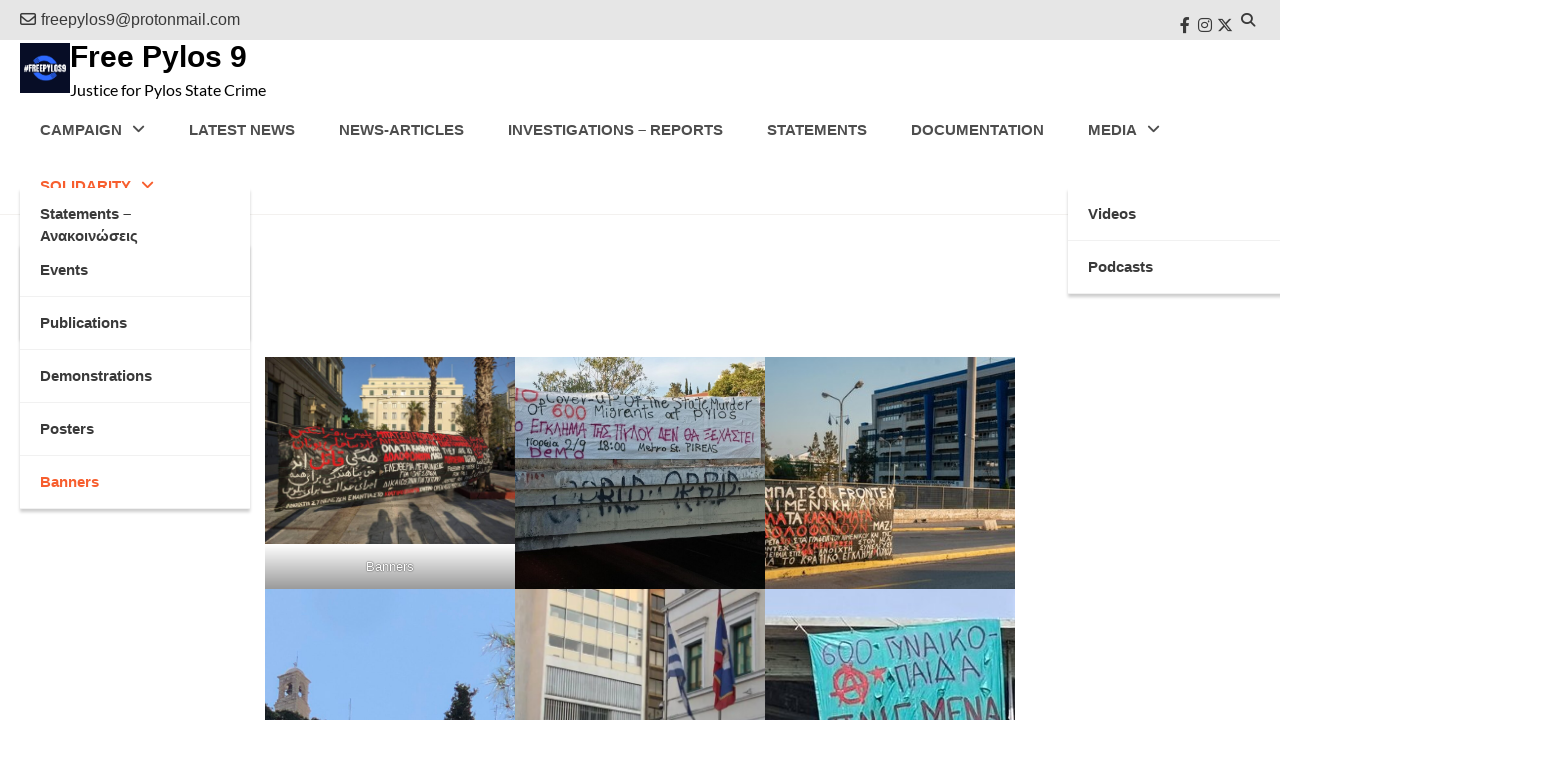

--- FILE ---
content_type: text/html; charset=UTF-8
request_url: https://captainsupport.net/freepylos9/banners/
body_size: 12202
content:
<!doctype html>
<html lang="en-US">

<head>
	<meta charset="UTF-8">
	<meta name="viewport" content="width=device-width, initial-scale=1">
	<link rel="profile" href="https://gmpg.org/xfn/11">

	<title>Banners &#8211; Free Pylos 9</title>
<meta name='robots' content='max-image-preview:large' />
	<style>img:is([sizes="auto" i], [sizes^="auto," i]) { contain-intrinsic-size: 3000px 1500px }</style>
	<link rel='dns-prefetch' href='//plugin.whydonate.com' />
<link rel='dns-prefetch' href='//stats.wp.com' />
<link rel='dns-prefetch' href='//ajax.googleapis.com' />
<link rel='dns-prefetch' href='//jetpack.wordpress.com' />
<link rel='dns-prefetch' href='//s0.wp.com' />
<link rel='dns-prefetch' href='//public-api.wordpress.com' />
<link rel='dns-prefetch' href='//0.gravatar.com' />
<link rel='dns-prefetch' href='//1.gravatar.com' />
<link rel='dns-prefetch' href='//2.gravatar.com' />
<link rel="alternate" type="application/rss+xml" title="Free Pylos 9 &raquo; Feed" href="https://captainsupport.net/freepylos9/feed/" />
<link rel="alternate" type="application/rss+xml" title="Free Pylos 9 &raquo; Comments Feed" href="https://captainsupport.net/freepylos9/comments/feed/" />
		<!-- This site uses the Google Analytics by MonsterInsights plugin v9.11.1 - Using Analytics tracking - https://www.monsterinsights.com/ -->
		<!-- Note: MonsterInsights is not currently configured on this site. The site owner needs to authenticate with Google Analytics in the MonsterInsights settings panel. -->
					<!-- No tracking code set -->
				<!-- / Google Analytics by MonsterInsights -->
		<script>
window._wpemojiSettings = {"baseUrl":"https:\/\/s.w.org\/images\/core\/emoji\/16.0.1\/72x72\/","ext":".png","svgUrl":"https:\/\/s.w.org\/images\/core\/emoji\/16.0.1\/svg\/","svgExt":".svg","source":{"concatemoji":"https:\/\/captainsupport.net\/freepylos9\/wp-includes\/js\/wp-emoji-release.min.js?ver=6.8.3"}};
/*! This file is auto-generated */
!function(s,n){var o,i,e;function c(e){try{var t={supportTests:e,timestamp:(new Date).valueOf()};sessionStorage.setItem(o,JSON.stringify(t))}catch(e){}}function p(e,t,n){e.clearRect(0,0,e.canvas.width,e.canvas.height),e.fillText(t,0,0);var t=new Uint32Array(e.getImageData(0,0,e.canvas.width,e.canvas.height).data),a=(e.clearRect(0,0,e.canvas.width,e.canvas.height),e.fillText(n,0,0),new Uint32Array(e.getImageData(0,0,e.canvas.width,e.canvas.height).data));return t.every(function(e,t){return e===a[t]})}function u(e,t){e.clearRect(0,0,e.canvas.width,e.canvas.height),e.fillText(t,0,0);for(var n=e.getImageData(16,16,1,1),a=0;a<n.data.length;a++)if(0!==n.data[a])return!1;return!0}function f(e,t,n,a){switch(t){case"flag":return n(e,"\ud83c\udff3\ufe0f\u200d\u26a7\ufe0f","\ud83c\udff3\ufe0f\u200b\u26a7\ufe0f")?!1:!n(e,"\ud83c\udde8\ud83c\uddf6","\ud83c\udde8\u200b\ud83c\uddf6")&&!n(e,"\ud83c\udff4\udb40\udc67\udb40\udc62\udb40\udc65\udb40\udc6e\udb40\udc67\udb40\udc7f","\ud83c\udff4\u200b\udb40\udc67\u200b\udb40\udc62\u200b\udb40\udc65\u200b\udb40\udc6e\u200b\udb40\udc67\u200b\udb40\udc7f");case"emoji":return!a(e,"\ud83e\udedf")}return!1}function g(e,t,n,a){var r="undefined"!=typeof WorkerGlobalScope&&self instanceof WorkerGlobalScope?new OffscreenCanvas(300,150):s.createElement("canvas"),o=r.getContext("2d",{willReadFrequently:!0}),i=(o.textBaseline="top",o.font="600 32px Arial",{});return e.forEach(function(e){i[e]=t(o,e,n,a)}),i}function t(e){var t=s.createElement("script");t.src=e,t.defer=!0,s.head.appendChild(t)}"undefined"!=typeof Promise&&(o="wpEmojiSettingsSupports",i=["flag","emoji"],n.supports={everything:!0,everythingExceptFlag:!0},e=new Promise(function(e){s.addEventListener("DOMContentLoaded",e,{once:!0})}),new Promise(function(t){var n=function(){try{var e=JSON.parse(sessionStorage.getItem(o));if("object"==typeof e&&"number"==typeof e.timestamp&&(new Date).valueOf()<e.timestamp+604800&&"object"==typeof e.supportTests)return e.supportTests}catch(e){}return null}();if(!n){if("undefined"!=typeof Worker&&"undefined"!=typeof OffscreenCanvas&&"undefined"!=typeof URL&&URL.createObjectURL&&"undefined"!=typeof Blob)try{var e="postMessage("+g.toString()+"("+[JSON.stringify(i),f.toString(),p.toString(),u.toString()].join(",")+"));",a=new Blob([e],{type:"text/javascript"}),r=new Worker(URL.createObjectURL(a),{name:"wpTestEmojiSupports"});return void(r.onmessage=function(e){c(n=e.data),r.terminate(),t(n)})}catch(e){}c(n=g(i,f,p,u))}t(n)}).then(function(e){for(var t in e)n.supports[t]=e[t],n.supports.everything=n.supports.everything&&n.supports[t],"flag"!==t&&(n.supports.everythingExceptFlag=n.supports.everythingExceptFlag&&n.supports[t]);n.supports.everythingExceptFlag=n.supports.everythingExceptFlag&&!n.supports.flag,n.DOMReady=!1,n.readyCallback=function(){n.DOMReady=!0}}).then(function(){return e}).then(function(){var e;n.supports.everything||(n.readyCallback(),(e=n.source||{}).concatemoji?t(e.concatemoji):e.wpemoji&&e.twemoji&&(t(e.twemoji),t(e.wpemoji)))}))}((window,document),window._wpemojiSettings);
</script>
<link rel='stylesheet' id='jquery-ui-css-css' href='https://ajax.googleapis.com/ajax/libs/jqueryui/1.8.2/themes/smoothness/jquery-ui.css?ver=6.8.3' media='all' />
<link rel='stylesheet' id='shortcode_style-css' href='https://plugin.whydonate.com/wdplugin-style.css?ver=1.1' media='all' />
<style id='wp-emoji-styles-inline-css'>

	img.wp-smiley, img.emoji {
		display: inline !important;
		border: none !important;
		box-shadow: none !important;
		height: 1em !important;
		width: 1em !important;
		margin: 0 0.07em !important;
		vertical-align: -0.1em !important;
		background: none !important;
		padding: 0 !important;
	}
</style>
<link rel='stylesheet' id='wp-block-library-css' href='https://captainsupport.net/freepylos9/wp-includes/css/dist/block-library/style.min.css?ver=6.8.3' media='all' />
<style id='classic-theme-styles-inline-css'>
/*! This file is auto-generated */
.wp-block-button__link{color:#fff;background-color:#32373c;border-radius:9999px;box-shadow:none;text-decoration:none;padding:calc(.667em + 2px) calc(1.333em + 2px);font-size:1.125em}.wp-block-file__button{background:#32373c;color:#fff;text-decoration:none}
</style>
<link rel='stylesheet' id='mediaelement-css' href='https://captainsupport.net/freepylos9/wp-includes/js/mediaelement/mediaelementplayer-legacy.min.css?ver=4.2.17' media='all' />
<link rel='stylesheet' id='wp-mediaelement-css' href='https://captainsupport.net/freepylos9/wp-includes/js/mediaelement/wp-mediaelement.min.css?ver=6.8.3' media='all' />
<style id='jetpack-sharing-buttons-style-inline-css'>
.jetpack-sharing-buttons__services-list{display:flex;flex-direction:row;flex-wrap:wrap;gap:0;list-style-type:none;margin:5px;padding:0}.jetpack-sharing-buttons__services-list.has-small-icon-size{font-size:12px}.jetpack-sharing-buttons__services-list.has-normal-icon-size{font-size:16px}.jetpack-sharing-buttons__services-list.has-large-icon-size{font-size:24px}.jetpack-sharing-buttons__services-list.has-huge-icon-size{font-size:36px}@media print{.jetpack-sharing-buttons__services-list{display:none!important}}.editor-styles-wrapper .wp-block-jetpack-sharing-buttons{gap:0;padding-inline-start:0}ul.jetpack-sharing-buttons__services-list.has-background{padding:1.25em 2.375em}
</style>
<style id='global-styles-inline-css'>
:root{--wp--preset--aspect-ratio--square: 1;--wp--preset--aspect-ratio--4-3: 4/3;--wp--preset--aspect-ratio--3-4: 3/4;--wp--preset--aspect-ratio--3-2: 3/2;--wp--preset--aspect-ratio--2-3: 2/3;--wp--preset--aspect-ratio--16-9: 16/9;--wp--preset--aspect-ratio--9-16: 9/16;--wp--preset--color--black: #000000;--wp--preset--color--cyan-bluish-gray: #abb8c3;--wp--preset--color--white: #ffffff;--wp--preset--color--pale-pink: #f78da7;--wp--preset--color--vivid-red: #cf2e2e;--wp--preset--color--luminous-vivid-orange: #ff6900;--wp--preset--color--luminous-vivid-amber: #fcb900;--wp--preset--color--light-green-cyan: #7bdcb5;--wp--preset--color--vivid-green-cyan: #00d084;--wp--preset--color--pale-cyan-blue: #8ed1fc;--wp--preset--color--vivid-cyan-blue: #0693e3;--wp--preset--color--vivid-purple: #9b51e0;--wp--preset--gradient--vivid-cyan-blue-to-vivid-purple: linear-gradient(135deg,rgba(6,147,227,1) 0%,rgb(155,81,224) 100%);--wp--preset--gradient--light-green-cyan-to-vivid-green-cyan: linear-gradient(135deg,rgb(122,220,180) 0%,rgb(0,208,130) 100%);--wp--preset--gradient--luminous-vivid-amber-to-luminous-vivid-orange: linear-gradient(135deg,rgba(252,185,0,1) 0%,rgba(255,105,0,1) 100%);--wp--preset--gradient--luminous-vivid-orange-to-vivid-red: linear-gradient(135deg,rgba(255,105,0,1) 0%,rgb(207,46,46) 100%);--wp--preset--gradient--very-light-gray-to-cyan-bluish-gray: linear-gradient(135deg,rgb(238,238,238) 0%,rgb(169,184,195) 100%);--wp--preset--gradient--cool-to-warm-spectrum: linear-gradient(135deg,rgb(74,234,220) 0%,rgb(151,120,209) 20%,rgb(207,42,186) 40%,rgb(238,44,130) 60%,rgb(251,105,98) 80%,rgb(254,248,76) 100%);--wp--preset--gradient--blush-light-purple: linear-gradient(135deg,rgb(255,206,236) 0%,rgb(152,150,240) 100%);--wp--preset--gradient--blush-bordeaux: linear-gradient(135deg,rgb(254,205,165) 0%,rgb(254,45,45) 50%,rgb(107,0,62) 100%);--wp--preset--gradient--luminous-dusk: linear-gradient(135deg,rgb(255,203,112) 0%,rgb(199,81,192) 50%,rgb(65,88,208) 100%);--wp--preset--gradient--pale-ocean: linear-gradient(135deg,rgb(255,245,203) 0%,rgb(182,227,212) 50%,rgb(51,167,181) 100%);--wp--preset--gradient--electric-grass: linear-gradient(135deg,rgb(202,248,128) 0%,rgb(113,206,126) 100%);--wp--preset--gradient--midnight: linear-gradient(135deg,rgb(2,3,129) 0%,rgb(40,116,252) 100%);--wp--preset--font-size--small: 13px;--wp--preset--font-size--medium: 20px;--wp--preset--font-size--large: 36px;--wp--preset--font-size--x-large: 42px;--wp--preset--spacing--20: 0.44rem;--wp--preset--spacing--30: 0.67rem;--wp--preset--spacing--40: 1rem;--wp--preset--spacing--50: 1.5rem;--wp--preset--spacing--60: 2.25rem;--wp--preset--spacing--70: 3.38rem;--wp--preset--spacing--80: 5.06rem;--wp--preset--shadow--natural: 6px 6px 9px rgba(0, 0, 0, 0.2);--wp--preset--shadow--deep: 12px 12px 50px rgba(0, 0, 0, 0.4);--wp--preset--shadow--sharp: 6px 6px 0px rgba(0, 0, 0, 0.2);--wp--preset--shadow--outlined: 6px 6px 0px -3px rgba(255, 255, 255, 1), 6px 6px rgba(0, 0, 0, 1);--wp--preset--shadow--crisp: 6px 6px 0px rgba(0, 0, 0, 1);}:where(.is-layout-flex){gap: 0.5em;}:where(.is-layout-grid){gap: 0.5em;}body .is-layout-flex{display: flex;}.is-layout-flex{flex-wrap: wrap;align-items: center;}.is-layout-flex > :is(*, div){margin: 0;}body .is-layout-grid{display: grid;}.is-layout-grid > :is(*, div){margin: 0;}:where(.wp-block-columns.is-layout-flex){gap: 2em;}:where(.wp-block-columns.is-layout-grid){gap: 2em;}:where(.wp-block-post-template.is-layout-flex){gap: 1.25em;}:where(.wp-block-post-template.is-layout-grid){gap: 1.25em;}.has-black-color{color: var(--wp--preset--color--black) !important;}.has-cyan-bluish-gray-color{color: var(--wp--preset--color--cyan-bluish-gray) !important;}.has-white-color{color: var(--wp--preset--color--white) !important;}.has-pale-pink-color{color: var(--wp--preset--color--pale-pink) !important;}.has-vivid-red-color{color: var(--wp--preset--color--vivid-red) !important;}.has-luminous-vivid-orange-color{color: var(--wp--preset--color--luminous-vivid-orange) !important;}.has-luminous-vivid-amber-color{color: var(--wp--preset--color--luminous-vivid-amber) !important;}.has-light-green-cyan-color{color: var(--wp--preset--color--light-green-cyan) !important;}.has-vivid-green-cyan-color{color: var(--wp--preset--color--vivid-green-cyan) !important;}.has-pale-cyan-blue-color{color: var(--wp--preset--color--pale-cyan-blue) !important;}.has-vivid-cyan-blue-color{color: var(--wp--preset--color--vivid-cyan-blue) !important;}.has-vivid-purple-color{color: var(--wp--preset--color--vivid-purple) !important;}.has-black-background-color{background-color: var(--wp--preset--color--black) !important;}.has-cyan-bluish-gray-background-color{background-color: var(--wp--preset--color--cyan-bluish-gray) !important;}.has-white-background-color{background-color: var(--wp--preset--color--white) !important;}.has-pale-pink-background-color{background-color: var(--wp--preset--color--pale-pink) !important;}.has-vivid-red-background-color{background-color: var(--wp--preset--color--vivid-red) !important;}.has-luminous-vivid-orange-background-color{background-color: var(--wp--preset--color--luminous-vivid-orange) !important;}.has-luminous-vivid-amber-background-color{background-color: var(--wp--preset--color--luminous-vivid-amber) !important;}.has-light-green-cyan-background-color{background-color: var(--wp--preset--color--light-green-cyan) !important;}.has-vivid-green-cyan-background-color{background-color: var(--wp--preset--color--vivid-green-cyan) !important;}.has-pale-cyan-blue-background-color{background-color: var(--wp--preset--color--pale-cyan-blue) !important;}.has-vivid-cyan-blue-background-color{background-color: var(--wp--preset--color--vivid-cyan-blue) !important;}.has-vivid-purple-background-color{background-color: var(--wp--preset--color--vivid-purple) !important;}.has-black-border-color{border-color: var(--wp--preset--color--black) !important;}.has-cyan-bluish-gray-border-color{border-color: var(--wp--preset--color--cyan-bluish-gray) !important;}.has-white-border-color{border-color: var(--wp--preset--color--white) !important;}.has-pale-pink-border-color{border-color: var(--wp--preset--color--pale-pink) !important;}.has-vivid-red-border-color{border-color: var(--wp--preset--color--vivid-red) !important;}.has-luminous-vivid-orange-border-color{border-color: var(--wp--preset--color--luminous-vivid-orange) !important;}.has-luminous-vivid-amber-border-color{border-color: var(--wp--preset--color--luminous-vivid-amber) !important;}.has-light-green-cyan-border-color{border-color: var(--wp--preset--color--light-green-cyan) !important;}.has-vivid-green-cyan-border-color{border-color: var(--wp--preset--color--vivid-green-cyan) !important;}.has-pale-cyan-blue-border-color{border-color: var(--wp--preset--color--pale-cyan-blue) !important;}.has-vivid-cyan-blue-border-color{border-color: var(--wp--preset--color--vivid-cyan-blue) !important;}.has-vivid-purple-border-color{border-color: var(--wp--preset--color--vivid-purple) !important;}.has-vivid-cyan-blue-to-vivid-purple-gradient-background{background: var(--wp--preset--gradient--vivid-cyan-blue-to-vivid-purple) !important;}.has-light-green-cyan-to-vivid-green-cyan-gradient-background{background: var(--wp--preset--gradient--light-green-cyan-to-vivid-green-cyan) !important;}.has-luminous-vivid-amber-to-luminous-vivid-orange-gradient-background{background: var(--wp--preset--gradient--luminous-vivid-amber-to-luminous-vivid-orange) !important;}.has-luminous-vivid-orange-to-vivid-red-gradient-background{background: var(--wp--preset--gradient--luminous-vivid-orange-to-vivid-red) !important;}.has-very-light-gray-to-cyan-bluish-gray-gradient-background{background: var(--wp--preset--gradient--very-light-gray-to-cyan-bluish-gray) !important;}.has-cool-to-warm-spectrum-gradient-background{background: var(--wp--preset--gradient--cool-to-warm-spectrum) !important;}.has-blush-light-purple-gradient-background{background: var(--wp--preset--gradient--blush-light-purple) !important;}.has-blush-bordeaux-gradient-background{background: var(--wp--preset--gradient--blush-bordeaux) !important;}.has-luminous-dusk-gradient-background{background: var(--wp--preset--gradient--luminous-dusk) !important;}.has-pale-ocean-gradient-background{background: var(--wp--preset--gradient--pale-ocean) !important;}.has-electric-grass-gradient-background{background: var(--wp--preset--gradient--electric-grass) !important;}.has-midnight-gradient-background{background: var(--wp--preset--gradient--midnight) !important;}.has-small-font-size{font-size: var(--wp--preset--font-size--small) !important;}.has-medium-font-size{font-size: var(--wp--preset--font-size--medium) !important;}.has-large-font-size{font-size: var(--wp--preset--font-size--large) !important;}.has-x-large-font-size{font-size: var(--wp--preset--font-size--x-large) !important;}
:where(.wp-block-post-template.is-layout-flex){gap: 1.25em;}:where(.wp-block-post-template.is-layout-grid){gap: 1.25em;}
:where(.wp-block-columns.is-layout-flex){gap: 2em;}:where(.wp-block-columns.is-layout-grid){gap: 2em;}
:root :where(.wp-block-pullquote){font-size: 1.5em;line-height: 1.6;}
</style>
<link rel='stylesheet' id='contact-form-7-css' href='https://captainsupport.net/freepylos9/wp-content/plugins/contact-form-7/includes/css/styles.css?ver=6.0.6' media='all' />
<link rel='stylesheet' id='url-shortify-css' href='https://captainsupport.net/freepylos9/wp-content/plugins/url-shortify/lite/dist/styles/url-shortify.css?ver=1.11.4' media='all' />
<link rel='stylesheet' id='top-charity-slick-style-css' href='https://captainsupport.net/freepylos9/wp-content/themes/top-charity/assets/css/slick.min.css?ver=1.8.1' media='all' />
<link rel='stylesheet' id='top-charity-magnific-popup-style-css' href='https://captainsupport.net/freepylos9/wp-content/themes/top-charity/assets/css/magnific-popup.min.css?ver=1.1.0' media='all' />
<link rel='stylesheet' id='top-charity-fontawesome-style-css' href='https://captainsupport.net/freepylos9/wp-content/themes/top-charity/assets/css/fontawesome.min.css?ver=5.15.4' media='all' />
<link rel='stylesheet' id='top-charity-google-fonts-css' href='https://captainsupport.net/freepylos9/wp-content/fonts/21a23222dd9d96bb55e3624dd376d6c3.css' media='all' />
<link rel='stylesheet' id='top-charity-style-css' href='https://captainsupport.net/freepylos9/wp-content/themes/top-charity/style.css?ver=1.0.3' media='all' />
<style id='top-charity-style-inline-css'>
.cat-links, .byline, .comments-link { clip: rect(1px, 1px, 1px, 1px); height: 1px; position: absolute; overflow: hidden; width: 1px; }

    /* Color */
    :root {
        --primary-color: #F75E2E;
        --header-text-color: #000000;
    }
    
    /* Typograhpy */
    :root {
        --font-heading: "Lato", serif;
        --font-main: -apple-system, BlinkMacSystemFont,"Lato", "Segoe UI", Roboto, Oxygen-Sans, Ubuntu, Cantarell, "Helvetica Neue", sans-serif;
    }

    body,
	button, input, select, optgroup, textarea {
        font-family: "Lato", serif;
	}

	.site-title a {
        font-family: "Lato", serif;
	}
    
	.site-description {
        font-family: "Lato", serif;
	}
    
</style>
<script src="https://captainsupport.net/freepylos9/wp-includes/js/jquery/jquery.min.js?ver=3.7.1" id="jquery-core-js"></script>
<script src="https://captainsupport.net/freepylos9/wp-includes/js/jquery/jquery-migrate.min.js?ver=3.4.1" id="jquery-migrate-js"></script>
<script src="https://plugin.whydonate.com/wp_styling.js" id="wp-styling-script-js"></script>
<script id="url-shortify-js-extra">
var usParams = {"ajaxurl":"https:\/\/captainsupport.net\/freepylos9\/wp-admin\/admin-ajax.php"};
</script>
<script src="https://captainsupport.net/freepylos9/wp-content/plugins/url-shortify/lite/dist/scripts/url-shortify.js?ver=1.11.4" id="url-shortify-js"></script>
<link rel="https://api.w.org/" href="https://captainsupport.net/freepylos9/wp-json/" /><link rel="alternate" title="JSON" type="application/json" href="https://captainsupport.net/freepylos9/wp-json/wp/v2/pages/2034" /><link rel="EditURI" type="application/rsd+xml" title="RSD" href="https://captainsupport.net/freepylos9/xmlrpc.php?rsd" />
<meta name="generator" content="WordPress 6.8.3" />
<link rel="canonical" href="https://captainsupport.net/freepylos9/banners/" />
<link rel='shortlink' href='https://captainsupport.net/freepylos9/2p3r' />
<link rel="alternate" title="oEmbed (JSON)" type="application/json+oembed" href="https://captainsupport.net/freepylos9/wp-json/oembed/1.0/embed?url=https%3A%2F%2Fcaptainsupport.net%2Ffreepylos9%2Fbanners%2F" />
<link rel="alternate" title="oEmbed (XML)" type="text/xml+oembed" href="https://captainsupport.net/freepylos9/wp-json/oembed/1.0/embed?url=https%3A%2F%2Fcaptainsupport.net%2Ffreepylos9%2Fbanners%2F&#038;format=xml" />
<style type="text/css">
			.aiovg-player {
				display: block;
				position: relative;
				padding-bottom: 56.25%;
				width: 100%;
				height: 0;	
				overflow: hidden;
			}
			
			.aiovg-player iframe,
			.aiovg-player .video-js,
			.aiovg-player .plyr {
				--plyr-color-main: #00b2ff;
				position: absolute;
				inset: 0;	
				margin: 0;
				padding: 0;
				width: 100%;
				height: 100%;
			}
		</style>	<style>img#wpstats{display:none}</style>
		
<style type="text/css" id="breadcrumb-trail-css">.trail-items li::after {content: "/";}</style>
<meta name="generator" content="Elementor 3.29.0; features: e_font_icon_svg, additional_custom_breakpoints, e_local_google_fonts; settings: css_print_method-external, google_font-enabled, font_display-swap">
			<style>
				.e-con.e-parent:nth-of-type(n+4):not(.e-lazyloaded):not(.e-no-lazyload),
				.e-con.e-parent:nth-of-type(n+4):not(.e-lazyloaded):not(.e-no-lazyload) * {
					background-image: none !important;
				}
				@media screen and (max-height: 1024px) {
					.e-con.e-parent:nth-of-type(n+3):not(.e-lazyloaded):not(.e-no-lazyload),
					.e-con.e-parent:nth-of-type(n+3):not(.e-lazyloaded):not(.e-no-lazyload) * {
						background-image: none !important;
					}
				}
				@media screen and (max-height: 640px) {
					.e-con.e-parent:nth-of-type(n+2):not(.e-lazyloaded):not(.e-no-lazyload),
					.e-con.e-parent:nth-of-type(n+2):not(.e-lazyloaded):not(.e-no-lazyload) * {
						background-image: none !important;
					}
				}
			</style>
			
<!-- Jetpack Open Graph Tags -->
<meta property="og:type" content="article" />
<meta property="og:title" content="Banners" />
<meta property="og:url" content="https://captainsupport.net/freepylos9/banners/" />
<meta property="og:description" content="Banners" />
<meta property="article:published_time" content="2024-03-01T20:49:41+00:00" />
<meta property="article:modified_time" content="2024-06-17T11:04:53+00:00" />
<meta property="og:site_name" content="Free Pylos 9" />
<meta property="og:image" content="https://captainsupport.net/freepylos9/wp-content/uploads/sites/3/2024/02/signal-2023-09-02-22-27-23-590-150x150.jpg" />
<meta property="og:image:secure_url" content="https://i0.wp.com/captainsupport.net/freepylos9/wp-content/uploads/sites/3/2024/02/signal-2023-09-02-22-27-23-590-150x150.jpg?ssl=1" />
<meta property="og:image" content="https://captainsupport.net/freepylos9/wp-content/uploads/sites/3/2024/02/373596163_292011733433253_725212456318345492_n-150x150.jpg" />
<meta property="og:image:secure_url" content="https://i0.wp.com/captainsupport.net/freepylos9/wp-content/uploads/sites/3/2024/02/373596163_292011733433253_725212456318345492_n-150x150.jpg?ssl=1" />
<meta property="og:image" content="https://captainsupport.net/freepylos9/wp-content/uploads/sites/3/2024/02/369690782_289107837056976_669505665765713421_n-150x150.jpg" />
<meta property="og:image:secure_url" content="https://i0.wp.com/captainsupport.net/freepylos9/wp-content/uploads/sites/3/2024/02/369690782_289107837056976_669505665765713421_n-150x150.jpg?ssl=1" />
<meta property="og:image" content="https://captainsupport.net/freepylos9/wp-content/uploads/sites/3/2024/02/355655517_257388590228901_3165893711063869436_n-150x150.jpg" />
<meta property="og:image:secure_url" content="https://i0.wp.com/captainsupport.net/freepylos9/wp-content/uploads/sites/3/2024/02/355655517_257388590228901_3165893711063869436_n-150x150.jpg?ssl=1" />
<meta property="og:image" content="https://captainsupport.net/freepylos9/wp-content/uploads/sites/3/2024/02/347548677_261182173182876_6909826696184814315_n-150x150.jpg" />
<meta property="og:image:secure_url" content="https://i0.wp.com/captainsupport.net/freepylos9/wp-content/uploads/sites/3/2024/02/347548677_261182173182876_6909826696184814315_n-150x150.jpg?ssl=1" />
<meta property="og:image" content="https://captainsupport.net/freepylos9/wp-content/uploads/sites/3/2024/05/F4xOiEyWMAA6Tfw-150x150.jpg" />
<meta property="og:image:secure_url" content="https://i0.wp.com/captainsupport.net/freepylos9/wp-content/uploads/sites/3/2024/05/F4xOiEyWMAA6Tfw-150x150.jpg?ssl=1" />
<meta property="og:image" content="https://captainsupport.net/freepylos9/wp-content/uploads/sites/3/2024/05/GNT6r49aoAAbC7g-150x150.jpg" />
<meta property="og:image:secure_url" content="https://i0.wp.com/captainsupport.net/freepylos9/wp-content/uploads/sites/3/2024/05/GNT6r49aoAAbC7g-150x150.jpg?ssl=1" />
<meta property="og:image" content="https://captainsupport.net/freepylos9/wp-content/uploads/sites/3/2024/05/signal-2024-05-19-191825_002-150x150.jpeg" />
<meta property="og:image:secure_url" content="https://i0.wp.com/captainsupport.net/freepylos9/wp-content/uploads/sites/3/2024/05/signal-2024-05-19-191825_002-150x150.jpeg?ssl=1" />
<meta property="og:image" content="https://captainsupport.net/freepylos9/wp-content/uploads/sites/3/2024/05/signal-2024-05-19-191825_003-150x150.jpeg" />
<meta property="og:image:secure_url" content="https://i0.wp.com/captainsupport.net/freepylos9/wp-content/uploads/sites/3/2024/05/signal-2024-05-19-191825_003-150x150.jpeg?ssl=1" />
<meta property="og:image" content="https://captainsupport.net/freepylos9/wp-content/uploads/sites/3/2024/06/signal-2024-06-15-122340-150x150.jpeg" />
<meta property="og:image:secure_url" content="https://i0.wp.com/captainsupport.net/freepylos9/wp-content/uploads/sites/3/2024/06/signal-2024-06-15-122340-150x150.jpeg?ssl=1" />
<meta property="og:image" content="https://captainsupport.net/freepylos9/wp-content/uploads/sites/3/2024/06/molpan1-1-150x150.jpg" />
<meta property="og:image:secure_url" content="https://i0.wp.com/captainsupport.net/freepylos9/wp-content/uploads/sites/3/2024/06/molpan1-1-150x150.jpg?ssl=1" />
<meta property="og:image" content="https://captainsupport.net/freepylos9/wp-content/uploads/sites/3/2024/06/PylosBanner-1-150x150.jpeg" />
<meta property="og:image:secure_url" content="https://i0.wp.com/captainsupport.net/freepylos9/wp-content/uploads/sites/3/2024/06/PylosBanner-1-150x150.jpeg?ssl=1" />
<meta property="og:image" content="https://captainsupport.net/freepylos9/wp-content/uploads/sites/3/2024/06/448164994_814955880731352_1822615367075609327_n-150x150.jpg" />
<meta property="og:image:secure_url" content="https://i0.wp.com/captainsupport.net/freepylos9/wp-content/uploads/sites/3/2024/06/448164994_814955880731352_1822615367075609327_n-150x150.jpg?ssl=1" />
<meta property="og:image" content="https://captainsupport.net/freepylos9/wp-content/uploads/sites/3/2024/06/signal-2024-06-10-122623_003-150x150.jpeg" />
<meta property="og:image:secure_url" content="https://i0.wp.com/captainsupport.net/freepylos9/wp-content/uploads/sites/3/2024/06/signal-2024-06-10-122623_003-150x150.jpeg?ssl=1" />
<meta property="og:image" content="https://captainsupport.net/freepylos9/wp-content/uploads/sites/3/2024/02/signal-2023-09-02-22-27-23-590-1024x768.jpg" />
<meta property="og:image:secure_url" content="https://i0.wp.com/captainsupport.net/freepylos9/wp-content/uploads/sites/3/2024/02/signal-2023-09-02-22-27-23-590-1024x768.jpg?ssl=1" />
<meta property="og:image" content="https://captainsupport.net/freepylos9/wp-content/uploads/sites/3/2024/02/373596163_292011733433253_725212456318345492_n-1024x768.jpg" />
<meta property="og:image:secure_url" content="https://i0.wp.com/captainsupport.net/freepylos9/wp-content/uploads/sites/3/2024/02/373596163_292011733433253_725212456318345492_n-1024x768.jpg?ssl=1" />
<meta property="og:image" content="https://captainsupport.net/freepylos9/wp-content/uploads/sites/3/2024/02/369690782_289107837056976_669505665765713421_n.jpg" />
<meta property="og:image:secure_url" content="https://i0.wp.com/captainsupport.net/freepylos9/wp-content/uploads/sites/3/2024/02/369690782_289107837056976_669505665765713421_n.jpg?ssl=1" />
<meta property="og:image" content="https://captainsupport.net/freepylos9/wp-content/uploads/sites/3/2024/02/355655517_257388590228901_3165893711063869436_n-768x1024.jpg" />
<meta property="og:image:secure_url" content="https://i0.wp.com/captainsupport.net/freepylos9/wp-content/uploads/sites/3/2024/02/355655517_257388590228901_3165893711063869436_n-768x1024.jpg?ssl=1" />
<meta property="og:image" content="https://captainsupport.net/freepylos9/wp-content/uploads/sites/3/2024/02/347548677_261182173182876_6909826696184814315_n-1024x682.jpg" />
<meta property="og:image:secure_url" content="https://i0.wp.com/captainsupport.net/freepylos9/wp-content/uploads/sites/3/2024/02/347548677_261182173182876_6909826696184814315_n-1024x682.jpg?ssl=1" />
<meta property="og:image" content="https://captainsupport.net/freepylos9/wp-content/uploads/sites/3/2024/05/F4xOiEyWMAA6Tfw.jpg" />
<meta property="og:image:secure_url" content="https://i0.wp.com/captainsupport.net/freepylos9/wp-content/uploads/sites/3/2024/05/F4xOiEyWMAA6Tfw.jpg?ssl=1" />
<meta property="og:image" content="https://captainsupport.net/freepylos9/wp-content/uploads/sites/3/2024/05/GNT6r49aoAAbC7g-1024x768.jpg" />
<meta property="og:image:secure_url" content="https://i0.wp.com/captainsupport.net/freepylos9/wp-content/uploads/sites/3/2024/05/GNT6r49aoAAbC7g-1024x768.jpg?ssl=1" />
<meta property="og:image" content="https://captainsupport.net/freepylos9/wp-content/uploads/sites/3/2024/05/signal-2024-05-19-191825_002.jpeg" />
<meta property="og:image:secure_url" content="https://i0.wp.com/captainsupport.net/freepylos9/wp-content/uploads/sites/3/2024/05/signal-2024-05-19-191825_002.jpeg?ssl=1" />
<meta property="og:image" content="https://captainsupport.net/freepylos9/wp-content/uploads/sites/3/2024/05/signal-2024-05-19-191825_003.jpeg" />
<meta property="og:image:secure_url" content="https://i0.wp.com/captainsupport.net/freepylos9/wp-content/uploads/sites/3/2024/05/signal-2024-05-19-191825_003.jpeg?ssl=1" />
<meta property="og:image" content="https://captainsupport.net/freepylos9/wp-content/uploads/sites/3/2024/06/signal-2024-06-15-122340.jpeg" />
<meta property="og:image:secure_url" content="https://i0.wp.com/captainsupport.net/freepylos9/wp-content/uploads/sites/3/2024/06/signal-2024-06-15-122340.jpeg?ssl=1" />
<meta property="og:image" content="https://captainsupport.net/freepylos9/wp-content/uploads/sites/3/2024/06/molpan1-1-1024x766.jpg" />
<meta property="og:image:secure_url" content="https://i0.wp.com/captainsupport.net/freepylos9/wp-content/uploads/sites/3/2024/06/molpan1-1-1024x766.jpg?ssl=1" />
<meta property="og:image" content="https://captainsupport.net/freepylos9/wp-content/uploads/sites/3/2024/06/PylosBanner-1-1024x646.jpeg" />
<meta property="og:image:secure_url" content="https://i0.wp.com/captainsupport.net/freepylos9/wp-content/uploads/sites/3/2024/06/PylosBanner-1-1024x646.jpeg?ssl=1" />
<meta property="og:image" content="https://captainsupport.net/freepylos9/wp-content/uploads/sites/3/2024/06/448164994_814955880731352_1822615367075609327_n-1024x576.jpg" />
<meta property="og:image:secure_url" content="https://i0.wp.com/captainsupport.net/freepylos9/wp-content/uploads/sites/3/2024/06/448164994_814955880731352_1822615367075609327_n-1024x576.jpg?ssl=1" />
<meta property="og:image" content="https://captainsupport.net/freepylos9/wp-content/uploads/sites/3/2024/06/signal-2024-06-10-122623_003-574x1024.jpeg" />
<meta property="og:image:secure_url" content="https://i0.wp.com/captainsupport.net/freepylos9/wp-content/uploads/sites/3/2024/06/signal-2024-06-10-122623_003-574x1024.jpeg?ssl=1" />
<meta property="og:image:width" content="1600" />
<meta property="og:image:height" content="1200" />
<meta property="og:image:alt" content="" />
<meta property="og:locale" content="en_US" />
<meta name="twitter:text:title" content="Banners" />
<meta name="twitter:image" content="https://captainsupport.net/freepylos9/wp-content/uploads/sites/3/2024/02/signal-2023-09-02-22-27-23-590-150x150.jpg?w=640" />
<meta name="twitter:card" content="summary_large_image" />

<!-- End Jetpack Open Graph Tags -->
<link rel="icon" href="https://captainsupport.net/freepylos9/wp-content/uploads/sites/3/2024/03/cropped-FREE-PYLOS-9-6-32x32.png" sizes="32x32" />
<link rel="icon" href="https://captainsupport.net/freepylos9/wp-content/uploads/sites/3/2024/03/cropped-FREE-PYLOS-9-6-192x192.png" sizes="192x192" />
<link rel="apple-touch-icon" href="https://captainsupport.net/freepylos9/wp-content/uploads/sites/3/2024/03/cropped-FREE-PYLOS-9-6-180x180.png" />
<meta name="msapplication-TileImage" content="https://captainsupport.net/freepylos9/wp-content/uploads/sites/3/2024/03/cropped-FREE-PYLOS-9-6-270x270.png" />
<style>.shorten_url { 
	   padding: 10px 10px 10px 10px ; 
	   border: 1px solid #EEEEEE ; 
	   background-color: #EFEFEF ;
}</style>	<!-- Fonts Plugin CSS - https://fontsplugin.com/ -->
	<style>
		:root {
--font-base: Calibri, Candara, Segoe, Segoe UI, Optima, Arial, sans-serif;
--font-headings: Calibri, Candara, Segoe, Segoe UI, Optima, Arial, sans-serif;
}
body, #content, .entry-content, .post-content, .page-content, .post-excerpt, .entry-summary, .entry-excerpt, .widget-area, .widget, .sidebar, #sidebar, footer, .footer, #footer, .site-footer {
font-family: Calibri, Candara, Segoe, Segoe UI, Optima, Arial, sans-serif;
font-style: normal;
font-weight: 400;
 }
#site-title, .site-title, #site-title a, .site-title a, .entry-title, .entry-title a, h1, h2, h3, h4, h5, h6, .widget-title, .elementor-heading-title {
font-family: Calibri, Candara, Segoe, Segoe UI, Optima, Arial, sans-serif;
font-style: normal;
font-weight: 700;
 }
.menu, .page_item a, .menu-item a, .wp-block-navigation, .wp-block-navigation-item__content {
font-family: Calibri, Candara, Segoe, Segoe UI, Optima, Arial, sans-serif;
 }
	</style>
	<!-- Fonts Plugin CSS -->
	</head>

<body class="wp-singular page-template-default page page-id-2034 wp-custom-logo wp-embed-responsive wp-theme-top-charity no-sidebar right-sidebar categories-hidden author-hidden comment-hidden elementor-default elementor-kit-1846">
		<div id="page" class="site ascendoor-site-wrapper">
		<a class="skip-link screen-reader-text" href="#primary">Skip to content</a>
		<header id="masthead" class="site-header">
			<div class="header-main-wrapper">
									<div class="top-header-part">
						<div class="ascendoor-wrapper">
							<div class="top-header-part-wrapper">
								<div class="top-header-left-part">
									<div class="top-header-contact">
																					<div class="header-contact-inner email-address">
												<span class="contact-details">
													<span class="contact-no">
														<a href="mailto:freepylos9@protonmail.com"><i class="far fa-envelope"></i>freepylos9@protonmail.com</a>
													</span>
												</span>
											</div>
																			</div>
								</div>
								<div class="top-header-right-part">
									<div class="socail-search">
										<div class="social-icons">
											<div class="menu-social-media-container"><ul id="menu-social-media" class="menu social-links"><li id="menu-item-1827" class="menu-item menu-item-type-custom menu-item-object-custom menu-item-1827"><a href="https://www.facebook.com/profile.php?id=61555960483782"><span class="screen-reader-text">FB</span></a></li>
<li id="menu-item-1828" class="menu-item menu-item-type-custom menu-item-object-custom menu-item-1828"><a href="https://www.instagram.com/freepylos9/"><span class="screen-reader-text">Instagram</span></a></li>
<li id="menu-item-1829" class="menu-item menu-item-type-custom menu-item-object-custom menu-item-1829"><a href="https://twitter.com/FreePylos9"><span class="screen-reader-text">Twitter</span></a></li>
</ul></div>										</div>
										<div class="header-search">
											<div class="header-search-wrap">
												<a href="#" title="Search" class="header-search-icon">
													<i class="fa fa-search"></i>
												</a>
												<div class="header-search-form">
													<form role="search" method="get" class="search-form" action="https://captainsupport.net/freepylos9/">
				<label>
					<span class="screen-reader-text">Search for:</span>
					<input type="search" class="search-field" placeholder="Search &hellip;" value="" name="s" />
				</label>
				<input type="submit" class="search-submit" value="Search" />
			</form>												</div>
											</div>
										</div>
									</div>
								</div>
							</div>
						</div>
					</div>
								<div class="bottom-header-outer-wrapper">
					<div class="bottom-header-part">
						<div class="ascendoor-wrapper">
							<div class="bottom-header-part-wrapper">
								<div class="bottom-header-left-part">
									<div class="site-branding">
																					<div class="site-logo">
												<a href="https://captainsupport.net/freepylos9/" class="custom-logo-link" rel="home"><img width="500" height="500" src="https://captainsupport.net/freepylos9/wp-content/uploads/sites/3/2024/04/Untitled-design-1.png" class="custom-logo" alt="Free Pylos 9" decoding="async" srcset="https://captainsupport.net/freepylos9/wp-content/uploads/sites/3/2024/04/Untitled-design-1.png 500w, https://captainsupport.net/freepylos9/wp-content/uploads/sites/3/2024/04/Untitled-design-1-300x300.png 300w, https://captainsupport.net/freepylos9/wp-content/uploads/sites/3/2024/04/Untitled-design-1-150x150.png 150w" sizes="(max-width: 500px) 100vw, 500px" /></a>											</div>
																				<div class="site-identity">
																							<p class="site-title"><a href="https://captainsupport.net/freepylos9/" rel="home">Free Pylos 9</a></p>
																								<p class="site-description">
													Justice for Pylos State Crime												</p>
																						</div>
									</div><!-- .site-branding -->
								</div>
								<div class="bottom-header-right-part">
									<div class="navigation-part">
										<nav id="site-navigation" class="main-navigation">
											<button class="menu-toggle" aria-controls="primary-menu" aria-expanded="false">
												<span></span>
												<span></span>
												<span></span>
											</button>
											<div class="main-navigation-links">
												<div class="menu-main-menu-container"><ul id="menu-main-menu" class="menu"><li id="menu-item-2848" class="menu-item menu-item-type-post_type menu-item-object-page menu-item-has-children menu-item-2848"><a href="https://captainsupport.net/freepylos9/campaign/">Campaign</a>
<ul class="sub-menu">
	<li id="menu-item-3753" class="menu-item menu-item-type-taxonomy menu-item-object-category menu-item-3753"><a href="https://captainsupport.net/freepylos9/category/statements-%ce%b1%ce%bd%ce%b1%ce%ba%ce%bf%ce%b9%ce%bd%cf%8e%cf%83%ce%b5%ce%b9%cf%82/">Statements &#8211; Ανακοινώσεις</a></li>
	<li id="menu-item-2738" class="menu-item menu-item-type-taxonomy menu-item-object-category menu-item-2738"><a href="https://captainsupport.net/freepylos9/category/press-releases-%ce%b4%ce%b5%ce%bb%cf%84%ce%af%ce%b1-%cf%84%cf%8d%cf%80%ce%bf%cf%85/">Press Releases &#8211; Δελτία Τύπου</a></li>
</ul>
</li>
<li id="menu-item-1701" class="menu-item menu-item-type-taxonomy menu-item-object-category menu-item-1701"><a href="https://captainsupport.net/freepylos9/category/latest-news-el/">Latest News</a></li>
<li id="menu-item-1702" class="menu-item menu-item-type-taxonomy menu-item-object-category menu-item-1702"><a href="https://captainsupport.net/freepylos9/category/news-articles-el/">News-Articles</a></li>
<li id="menu-item-1703" class="menu-item menu-item-type-taxonomy menu-item-object-category menu-item-1703"><a href="https://captainsupport.net/freepylos9/category/investigations/">Investigations &#8211; Reports</a></li>
<li id="menu-item-1705" class="menu-item menu-item-type-taxonomy menu-item-object-category menu-item-1705"><a href="https://captainsupport.net/freepylos9/category/statements-el/">Statements</a></li>
<li id="menu-item-1704" class="menu-item menu-item-type-taxonomy menu-item-object-category menu-item-1704"><a href="https://captainsupport.net/freepylos9/category/documentation-el/">Documentation</a></li>
<li id="menu-item-3675" class="menu-item menu-item-type-post_type menu-item-object-page menu-item-has-children menu-item-3675"><a href="https://captainsupport.net/freepylos9/media/">Media</a>
<ul class="sub-menu">
	<li id="menu-item-1995" class="menu-item menu-item-type-post_type menu-item-object-page menu-item-1995"><a href="https://captainsupport.net/freepylos9/videos/">Videos</a></li>
	<li id="menu-item-3676" class="menu-item menu-item-type-taxonomy menu-item-object-category menu-item-3676"><a href="https://captainsupport.net/freepylos9/category/podcasts/">Podcasts</a></li>
</ul>
</li>
<li id="menu-item-1722" class="menu-item menu-item-type-post_type menu-item-object-page current-menu-ancestor current-menu-parent current_page_parent current_page_ancestor menu-item-has-children menu-item-1722"><a href="https://captainsupport.net/freepylos9/solidarity-actions/">Solidarity</a>
<ul class="sub-menu">
	<li id="menu-item-1706" class="menu-item menu-item-type-taxonomy menu-item-object-category menu-item-1706"><a href="https://captainsupport.net/freepylos9/category/events-el/">Events</a></li>
	<li id="menu-item-1723" class="menu-item menu-item-type-taxonomy menu-item-object-category menu-item-1723"><a href="https://captainsupport.net/freepylos9/category/publications/">Publications</a></li>
	<li id="menu-item-1707" class="menu-item menu-item-type-taxonomy menu-item-object-category menu-item-1707"><a href="https://captainsupport.net/freepylos9/category/demonstrations-el/">Demonstrations</a></li>
	<li id="menu-item-2030" class="menu-item menu-item-type-post_type menu-item-object-page menu-item-2030"><a href="https://captainsupport.net/freepylos9/posters/">Posters</a></li>
	<li id="menu-item-2038" class="menu-item menu-item-type-post_type menu-item-object-page current-menu-item page_item page-item-2034 current_page_item menu-item-2038"><a href="https://captainsupport.net/freepylos9/banners/" aria-current="page">Banners</a></li>
</ul>
</li>
</ul></div>																									<div class="top-header-inside-part">
														<div class="top-header-contact">
																															<div class="header-contact-inner email-address">
																	<span class="contact-details">
																		<span class="contact-no">
																			<a href="mailto:freepylos9@protonmail.com"><i class="far fa-envelope"></i>freepylos9@protonmail.com</a>
																		</span>
																	</span>
																</div>
																													</div>
																													<div class="social-icons">
																<div class="menu-social-media-container"><ul id="menu-social-media-1" class="menu social-links"><li class="menu-item menu-item-type-custom menu-item-object-custom menu-item-1827"><a href="https://www.facebook.com/profile.php?id=61555960483782"><span class="screen-reader-text">FB</span></a></li>
<li class="menu-item menu-item-type-custom menu-item-object-custom menu-item-1828"><a href="https://www.instagram.com/freepylos9/"><span class="screen-reader-text">Instagram</span></a></li>
<li class="menu-item menu-item-type-custom menu-item-object-custom menu-item-1829"><a href="https://twitter.com/FreePylos9"><span class="screen-reader-text">Twitter</span></a></li>
</ul></div>															</div>
																												</div>
																							</div>
										</nav><!-- #site-navigation -->
									</div>
									<div class="header-custom-btn-search">
																				<div class="header-search">
											<div class="header-search-wrap">
												<a href="#" title="Search" class="header-search-icon">
													<i class="fa fa-search"></i>
												</a>
												<div class="header-search-form">
													<form role="search" method="get" class="search-form" action="https://captainsupport.net/freepylos9/">
				<label>
					<span class="screen-reader-text">Search for:</span>
					<input type="search" class="search-field" placeholder="Search &hellip;" value="" name="s" />
				</label>
				<input type="submit" class="search-submit" value="Search" />
			</form>												</div>
											</div>
										</div>
									</div>
								</div>
							</div>
						</div>
					</div>
				</div>
			</div>
		</header><!-- #masthead -->

		
			<div id="content" class="site-content">
				<div class="ascendoor-wrapper">
					<div class="ascendoor-page">
					
<main id="primary" class="site-main">

	<nav role="navigation" aria-label="Breadcrumbs" class="breadcrumb-trail breadcrumbs" itemprop="breadcrumb"><ul class="trail-items" itemscope itemtype="http://schema.org/BreadcrumbList"><meta name="numberOfItems" content="2" /><meta name="itemListOrder" content="Ascending" /><li itemprop="itemListElement" itemscope itemtype="http://schema.org/ListItem" class="trail-item trail-begin"><a href="https://captainsupport.net/freepylos9/" rel="home" itemprop="item"><span itemprop="name">Home</span></a><meta itemprop="position" content="1" /></li><li itemprop="itemListElement" itemscope itemtype="http://schema.org/ListItem" class="trail-item trail-end"><span itemprop="item"><span itemprop="name">Banners</span></span><meta itemprop="position" content="2" /></li></ul></nav>
<article id="post-2034" class="post-2034 page type-page status-publish hentry">
	<header class="entry-header">
		<h1 class="entry-title">Banners</h1>	</header><!-- .entry-header -->

	
	<div class="entry-content">
		
<figure class="wp-block-gallery has-nested-images columns-default is-cropped wp-block-gallery-1 is-layout-flex wp-block-gallery-is-layout-flex">
<figure class="wp-block-image size-large"><img fetchpriority="high" decoding="async" width="1024" height="768" data-id="1854" src="https://captainsupport.net/freepylos9/wp-content/uploads/sites/3/2024/02/signal-2023-09-02-22-27-23-590-1024x768.jpg" alt="" class="wp-image-1854" srcset="https://captainsupport.net/freepylos9/wp-content/uploads/sites/3/2024/02/signal-2023-09-02-22-27-23-590-1024x768.jpg 1024w, https://captainsupport.net/freepylos9/wp-content/uploads/sites/3/2024/02/signal-2023-09-02-22-27-23-590-300x225.jpg 300w, https://captainsupport.net/freepylos9/wp-content/uploads/sites/3/2024/02/signal-2023-09-02-22-27-23-590-768x576.jpg 768w, https://captainsupport.net/freepylos9/wp-content/uploads/sites/3/2024/02/signal-2023-09-02-22-27-23-590-1536x1152.jpg 1536w, https://captainsupport.net/freepylos9/wp-content/uploads/sites/3/2024/02/signal-2023-09-02-22-27-23-590.jpg 1600w" sizes="(max-width: 1024px) 100vw, 1024px" /><figcaption class="wp-element-caption">Banners</figcaption></figure>



<figure class="wp-block-image size-large"><img decoding="async" width="1024" height="768" data-id="1853" src="https://captainsupport.net/freepylos9/wp-content/uploads/sites/3/2024/02/373596163_292011733433253_725212456318345492_n-1024x768.jpg" alt="" class="wp-image-1853" srcset="https://captainsupport.net/freepylos9/wp-content/uploads/sites/3/2024/02/373596163_292011733433253_725212456318345492_n-1024x768.jpg 1024w, https://captainsupport.net/freepylos9/wp-content/uploads/sites/3/2024/02/373596163_292011733433253_725212456318345492_n-300x225.jpg 300w, https://captainsupport.net/freepylos9/wp-content/uploads/sites/3/2024/02/373596163_292011733433253_725212456318345492_n-768x576.jpg 768w, https://captainsupport.net/freepylos9/wp-content/uploads/sites/3/2024/02/373596163_292011733433253_725212456318345492_n-1536x1152.jpg 1536w, https://captainsupport.net/freepylos9/wp-content/uploads/sites/3/2024/02/373596163_292011733433253_725212456318345492_n.jpg 2048w" sizes="(max-width: 1024px) 100vw, 1024px" /></figure>



<figure class="wp-block-image size-large"><img decoding="async" width="380" height="285" data-id="1852" src="https://captainsupport.net/freepylos9/wp-content/uploads/sites/3/2024/02/369690782_289107837056976_669505665765713421_n.jpg" alt="" class="wp-image-1852" srcset="https://captainsupport.net/freepylos9/wp-content/uploads/sites/3/2024/02/369690782_289107837056976_669505665765713421_n.jpg 380w, https://captainsupport.net/freepylos9/wp-content/uploads/sites/3/2024/02/369690782_289107837056976_669505665765713421_n-300x225.jpg 300w" sizes="(max-width: 380px) 100vw, 380px" /></figure>



<figure class="wp-block-image size-large"><img loading="lazy" decoding="async" width="768" height="1024" data-id="1851" src="https://captainsupport.net/freepylos9/wp-content/uploads/sites/3/2024/02/355655517_257388590228901_3165893711063869436_n-768x1024.jpg" alt="" class="wp-image-1851" srcset="https://captainsupport.net/freepylos9/wp-content/uploads/sites/3/2024/02/355655517_257388590228901_3165893711063869436_n-768x1024.jpg 768w, https://captainsupport.net/freepylos9/wp-content/uploads/sites/3/2024/02/355655517_257388590228901_3165893711063869436_n-225x300.jpg 225w, https://captainsupport.net/freepylos9/wp-content/uploads/sites/3/2024/02/355655517_257388590228901_3165893711063869436_n-1152x1536.jpg 1152w, https://captainsupport.net/freepylos9/wp-content/uploads/sites/3/2024/02/355655517_257388590228901_3165893711063869436_n.jpg 1200w" sizes="(max-width: 768px) 100vw, 768px" /></figure>



<figure class="wp-block-image size-large"><img loading="lazy" decoding="async" width="1024" height="682" data-id="1850" src="https://captainsupport.net/freepylos9/wp-content/uploads/sites/3/2024/02/347548677_261182173182876_6909826696184814315_n-1024x682.jpg" alt="" class="wp-image-1850" srcset="https://captainsupport.net/freepylos9/wp-content/uploads/sites/3/2024/02/347548677_261182173182876_6909826696184814315_n-1024x682.jpg 1024w, https://captainsupport.net/freepylos9/wp-content/uploads/sites/3/2024/02/347548677_261182173182876_6909826696184814315_n-300x200.jpg 300w, https://captainsupport.net/freepylos9/wp-content/uploads/sites/3/2024/02/347548677_261182173182876_6909826696184814315_n-768x512.jpg 768w, https://captainsupport.net/freepylos9/wp-content/uploads/sites/3/2024/02/347548677_261182173182876_6909826696184814315_n.jpg 1070w" sizes="(max-width: 1024px) 100vw, 1024px" /></figure>



<figure class="wp-block-image size-large"><img loading="lazy" decoding="async" width="282" height="377" data-id="3094" src="https://captainsupport.net/freepylos9/wp-content/uploads/sites/3/2024/05/F4xOiEyWMAA6Tfw.jpg" alt="" class="wp-image-3094" srcset="https://captainsupport.net/freepylos9/wp-content/uploads/sites/3/2024/05/F4xOiEyWMAA6Tfw.jpg 282w, https://captainsupport.net/freepylos9/wp-content/uploads/sites/3/2024/05/F4xOiEyWMAA6Tfw-224x300.jpg 224w" sizes="(max-width: 282px) 100vw, 282px" /></figure>



<figure class="wp-block-image size-large"><img loading="lazy" decoding="async" width="1024" height="768" data-id="3164" src="https://captainsupport.net/freepylos9/wp-content/uploads/sites/3/2024/05/GNT6r49aoAAbC7g-1024x768.jpg" alt="" class="wp-image-3164" srcset="https://captainsupport.net/freepylos9/wp-content/uploads/sites/3/2024/05/GNT6r49aoAAbC7g-1024x768.jpg 1024w, https://captainsupport.net/freepylos9/wp-content/uploads/sites/3/2024/05/GNT6r49aoAAbC7g-300x225.jpg 300w, https://captainsupport.net/freepylos9/wp-content/uploads/sites/3/2024/05/GNT6r49aoAAbC7g-768x576.jpg 768w, https://captainsupport.net/freepylos9/wp-content/uploads/sites/3/2024/05/GNT6r49aoAAbC7g.jpg 1080w" sizes="(max-width: 1024px) 100vw, 1024px" /></figure>



<figure class="wp-block-image size-large"><img loading="lazy" decoding="async" width="604" height="241" data-id="3359" src="https://captainsupport.net/freepylos9/wp-content/uploads/sites/3/2024/05/signal-2024-05-19-191825_002.jpeg" alt="" class="wp-image-3359" srcset="https://captainsupport.net/freepylos9/wp-content/uploads/sites/3/2024/05/signal-2024-05-19-191825_002.jpeg 604w, https://captainsupport.net/freepylos9/wp-content/uploads/sites/3/2024/05/signal-2024-05-19-191825_002-300x120.jpeg 300w" sizes="(max-width: 604px) 100vw, 604px" /></figure>



<figure class="wp-block-image size-large"><img loading="lazy" decoding="async" width="839" height="448" data-id="3360" src="https://captainsupport.net/freepylos9/wp-content/uploads/sites/3/2024/05/signal-2024-05-19-191825_003.jpeg" alt="" class="wp-image-3360" srcset="https://captainsupport.net/freepylos9/wp-content/uploads/sites/3/2024/05/signal-2024-05-19-191825_003.jpeg 839w, https://captainsupport.net/freepylos9/wp-content/uploads/sites/3/2024/05/signal-2024-05-19-191825_003-300x160.jpeg 300w, https://captainsupport.net/freepylos9/wp-content/uploads/sites/3/2024/05/signal-2024-05-19-191825_003-768x410.jpeg 768w" sizes="(max-width: 839px) 100vw, 839px" /></figure>



<figure class="wp-block-image size-large"><img loading="lazy" decoding="async" width="715" height="1024" data-id="3757" src="https://captainsupport.net/freepylos9/wp-content/uploads/sites/3/2024/06/signal-2024-06-15-122340.jpeg" alt="" class="wp-image-3757" srcset="https://captainsupport.net/freepylos9/wp-content/uploads/sites/3/2024/06/signal-2024-06-15-122340.jpeg 715w, https://captainsupport.net/freepylos9/wp-content/uploads/sites/3/2024/06/signal-2024-06-15-122340-209x300.jpeg 209w" sizes="(max-width: 715px) 100vw, 715px" /></figure>



<figure class="wp-block-image size-large"><img loading="lazy" decoding="async" width="1024" height="766" data-id="3761" src="https://captainsupport.net/freepylos9/wp-content/uploads/sites/3/2024/06/molpan1-1-1024x766.jpg" alt="" class="wp-image-3761" srcset="https://captainsupport.net/freepylos9/wp-content/uploads/sites/3/2024/06/molpan1-1-1024x766.jpg 1024w, https://captainsupport.net/freepylos9/wp-content/uploads/sites/3/2024/06/molpan1-1-300x224.jpg 300w, https://captainsupport.net/freepylos9/wp-content/uploads/sites/3/2024/06/molpan1-1-768x574.jpg 768w, https://captainsupport.net/freepylos9/wp-content/uploads/sites/3/2024/06/molpan1-1-1536x1149.jpg 1536w, https://captainsupport.net/freepylos9/wp-content/uploads/sites/3/2024/06/molpan1-1-2048x1532.jpg 2048w" sizes="(max-width: 1024px) 100vw, 1024px" /></figure>



<figure class="wp-block-image size-large"><img loading="lazy" decoding="async" width="1024" height="646" data-id="3760" src="https://captainsupport.net/freepylos9/wp-content/uploads/sites/3/2024/06/PylosBanner-1-1024x646.jpeg" alt="" class="wp-image-3760" srcset="https://captainsupport.net/freepylos9/wp-content/uploads/sites/3/2024/06/PylosBanner-1-1024x646.jpeg 1024w, https://captainsupport.net/freepylos9/wp-content/uploads/sites/3/2024/06/PylosBanner-1-300x189.jpeg 300w, https://captainsupport.net/freepylos9/wp-content/uploads/sites/3/2024/06/PylosBanner-1-768x484.jpeg 768w, https://captainsupport.net/freepylos9/wp-content/uploads/sites/3/2024/06/PylosBanner-1-1536x969.jpeg 1536w, https://captainsupport.net/freepylos9/wp-content/uploads/sites/3/2024/06/PylosBanner-1.jpeg 1933w" sizes="(max-width: 1024px) 100vw, 1024px" /></figure>



<figure class="wp-block-image size-large"><img loading="lazy" decoding="async" width="1024" height="576" data-id="3759" src="https://captainsupport.net/freepylos9/wp-content/uploads/sites/3/2024/06/448164994_814955880731352_1822615367075609327_n-1024x576.jpg" alt="" class="wp-image-3759" srcset="https://captainsupport.net/freepylos9/wp-content/uploads/sites/3/2024/06/448164994_814955880731352_1822615367075609327_n-1024x576.jpg 1024w, https://captainsupport.net/freepylos9/wp-content/uploads/sites/3/2024/06/448164994_814955880731352_1822615367075609327_n-300x169.jpg 300w, https://captainsupport.net/freepylos9/wp-content/uploads/sites/3/2024/06/448164994_814955880731352_1822615367075609327_n-768x432.jpg 768w, https://captainsupport.net/freepylos9/wp-content/uploads/sites/3/2024/06/448164994_814955880731352_1822615367075609327_n.jpg 1334w" sizes="(max-width: 1024px) 100vw, 1024px" /></figure>



<figure class="wp-block-image size-large"><img loading="lazy" decoding="async" width="574" height="1024" data-id="3758" src="https://captainsupport.net/freepylos9/wp-content/uploads/sites/3/2024/06/signal-2024-06-10-122623_003-574x1024.jpeg" alt="" class="wp-image-3758" srcset="https://captainsupport.net/freepylos9/wp-content/uploads/sites/3/2024/06/signal-2024-06-10-122623_003-574x1024.jpeg 574w, https://captainsupport.net/freepylos9/wp-content/uploads/sites/3/2024/06/signal-2024-06-10-122623_003-168x300.jpeg 168w, https://captainsupport.net/freepylos9/wp-content/uploads/sites/3/2024/06/signal-2024-06-10-122623_003-768x1370.jpeg 768w, https://captainsupport.net/freepylos9/wp-content/uploads/sites/3/2024/06/signal-2024-06-10-122623_003-861x1536.jpeg 861w, https://captainsupport.net/freepylos9/wp-content/uploads/sites/3/2024/06/signal-2024-06-10-122623_003.jpeg 897w" sizes="(max-width: 574px) 100vw, 574px" /></figure>
</figure>
	</div><!-- .entry-content -->

	</article><!-- #post-2034 -->

</main><!-- #main -->

		</div>
	</div>
</div><!-- #content -->

<footer id="colophon" class="site-footer">
	<div class="site-footer-top">
		<div class="ascendoor-wrapper">
			<div class="footer-widgets-wrapper">

				
					<div class="footer-widget-single">
											</div>

				
					<div class="footer-widget-single">
											</div>

				
					<div class="footer-widget-single">
											</div>

				
					<div class="footer-widget-single">
											</div>

				
			</div>
		</div>
	</div><!-- .footer-top -->
	<div class="site-footer-bottom">
		<div class="ascendoor-wrapper">
			<div class="site-footer-bottom-wrapper">
				<div class="site-info">
						<span>Copyright © 2026 <a href="https://captainsupport.net/freepylos9/">Free Pylos 9</a> |Top Charity&nbsp;by&nbsp;<a target="_blank" href="https://ascendoor.com/">Ascendoor</a> | Powered by <a href="https://wordpress.org/" target="_blank">WordPress</a>. </span>
					</div><!-- .site-info -->
			</div>
		</div>
	</div>
</footer><!-- #colophon -->

	<a href="#" id="scroll-to-top" class="top-charity-scroll-to-top"><i class="fas fa-chevron-up"></i></a>
	</div><!-- #page -->

<script type="speculationrules">
{"prefetch":[{"source":"document","where":{"and":[{"href_matches":"\/freepylos9\/*"},{"not":{"href_matches":["\/freepylos9\/wp-*.php","\/freepylos9\/wp-admin\/*","\/freepylos9\/wp-content\/uploads\/sites\/3\/*","\/freepylos9\/wp-content\/*","\/freepylos9\/wp-content\/plugins\/*","\/freepylos9\/wp-content\/themes\/top-charity\/*","\/freepylos9\/*\\?(.+)"]}},{"not":{"selector_matches":"a[rel~=\"nofollow\"]"}},{"not":{"selector_matches":".no-prefetch, .no-prefetch a"}}]},"eagerness":"conservative"}]}
</script>
			<script>
				const lazyloadRunObserver = () => {
					const lazyloadBackgrounds = document.querySelectorAll( `.e-con.e-parent:not(.e-lazyloaded)` );
					const lazyloadBackgroundObserver = new IntersectionObserver( ( entries ) => {
						entries.forEach( ( entry ) => {
							if ( entry.isIntersecting ) {
								let lazyloadBackground = entry.target;
								if( lazyloadBackground ) {
									lazyloadBackground.classList.add( 'e-lazyloaded' );
								}
								lazyloadBackgroundObserver.unobserve( entry.target );
							}
						});
					}, { rootMargin: '200px 0px 200px 0px' } );
					lazyloadBackgrounds.forEach( ( lazyloadBackground ) => {
						lazyloadBackgroundObserver.observe( lazyloadBackground );
					} );
				};
				const events = [
					'DOMContentLoaded',
					'elementor/lazyload/observe',
				];
				events.forEach( ( event ) => {
					document.addEventListener( event, lazyloadRunObserver );
				} );
			</script>
			<style id='core-block-supports-inline-css'>
.wp-block-gallery.wp-block-gallery-1{--wp--style--unstable-gallery-gap:var( --wp--style--gallery-gap-default, var( --gallery-block--gutter-size, var( --wp--style--block-gap, 0.5em ) ) );gap:var( --wp--style--gallery-gap-default, var( --gallery-block--gutter-size, var( --wp--style--block-gap, 0.5em ) ) );}
</style>
<script src="https://captainsupport.net/freepylos9/wp-includes/js/jquery/ui/core.min.js?ver=1.13.3" id="jquery-ui-core-js"></script>
<script src="https://captainsupport.net/freepylos9/wp-includes/js/jquery/ui/datepicker.min.js?ver=1.13.3" id="jquery-ui-datepicker-js"></script>
<script id="jquery-ui-datepicker-js-after">
jQuery(function(jQuery){jQuery.datepicker.setDefaults({"closeText":"Close","currentText":"Today","monthNames":["January","February","March","April","May","June","July","August","September","October","November","December"],"monthNamesShort":["Jan","Feb","Mar","Apr","May","Jun","Jul","Aug","Sep","Oct","Nov","Dec"],"nextText":"Next","prevText":"Previous","dayNames":["Sunday","Monday","Tuesday","Wednesday","Thursday","Friday","Saturday"],"dayNamesShort":["Sun","Mon","Tue","Wed","Thu","Fri","Sat"],"dayNamesMin":["S","M","T","W","T","F","S"],"dateFormat":"MM d, yy","firstDay":1,"isRTL":false});});
</script>
<script src="https://captainsupport.net/freepylos9/wp-includes/js/dist/hooks.min.js?ver=4d63a3d491d11ffd8ac6" id="wp-hooks-js"></script>
<script src="https://captainsupport.net/freepylos9/wp-includes/js/dist/i18n.min.js?ver=5e580eb46a90c2b997e6" id="wp-i18n-js"></script>
<script id="wp-i18n-js-after">
wp.i18n.setLocaleData( { 'text direction\u0004ltr': [ 'ltr' ] } );
</script>
<script src="https://captainsupport.net/freepylos9/wp-content/plugins/contact-form-7/includes/swv/js/index.js?ver=6.0.6" id="swv-js"></script>
<script id="contact-form-7-js-before">
var wpcf7 = {
    "api": {
        "root": "https:\/\/captainsupport.net\/freepylos9\/wp-json\/",
        "namespace": "contact-form-7\/v1"
    },
    "cached": 1
};
</script>
<script src="https://captainsupport.net/freepylos9/wp-content/plugins/contact-form-7/includes/js/index.js?ver=6.0.6" id="contact-form-7-js"></script>
<script src="https://captainsupport.net/freepylos9/wp-content/themes/top-charity/assets/js/navigation.min.js?ver=1.0.3" id="top-charity-navigation-script-js"></script>
<script src="https://captainsupport.net/freepylos9/wp-content/themes/top-charity/assets/js/slick.min.js?ver=1.8.1" id="top-charity-slick-script-js"></script>
<script src="https://captainsupport.net/freepylos9/wp-content/themes/top-charity/assets/js/jquery.magnific-popup.min.js?ver=1.1.0" id="top-charity-magnific-popup-script-js"></script>
<script src="https://captainsupport.net/freepylos9/wp-content/themes/top-charity/assets/js/custom.min.js?ver=1.0.3" id="top-charity-custom-script-js"></script>
<script id="jetpack-stats-js-before">
_stq = window._stq || [];
_stq.push([ "view", JSON.parse("{\"v\":\"ext\",\"blog\":\"230033761\",\"post\":\"2034\",\"tz\":\"0\",\"srv\":\"captainsupport.net\",\"j\":\"1:14.6\"}") ]);
_stq.push([ "clickTrackerInit", "230033761", "2034" ]);
</script>
<script src="https://stats.wp.com/e-202603.js" id="jetpack-stats-js" defer data-wp-strategy="defer"></script>
        <script type='text/javascript'>
			(function() {
				'use strict';
				
				/**
				 * Listen to the global player events.
				 */
				window.addEventListener( 'message', function( event ) {
					if ( event.origin != window.location.origin ) {
						return false;
					}

					if ( ! event.data.hasOwnProperty( 'message' ) ) {
						return false;
					}

					const iframes = document.querySelectorAll( '.aiovg-player iframe' );

					for ( let i = 0; i < iframes.length; i++ ) {
						const iframe = iframes[ i ];
						
						if ( event.source == iframe.contentWindow ) {
							continue;
						}

						if ( event.data.message == 'aiovg-cookie-consent' ) {
							const src = iframe.src;

							if ( src.indexOf( 'nocookie=1' ) == -1 ) {
								const url = new URL( src );

								const searchParams = url.searchParams;
								searchParams.set( 'nocookie', 1 );

                    			url.search = searchParams.toString();

								iframe.src = url.toString();
							}
						}

						if ( event.data.message == 'aiovg-video-playing' ) {
							iframe.contentWindow.postMessage({
								message: 'aiovg-video-pause' 
							}, window.location.origin );
						}
					}
				});

			})();
		</script>
        
</body>

</html>
